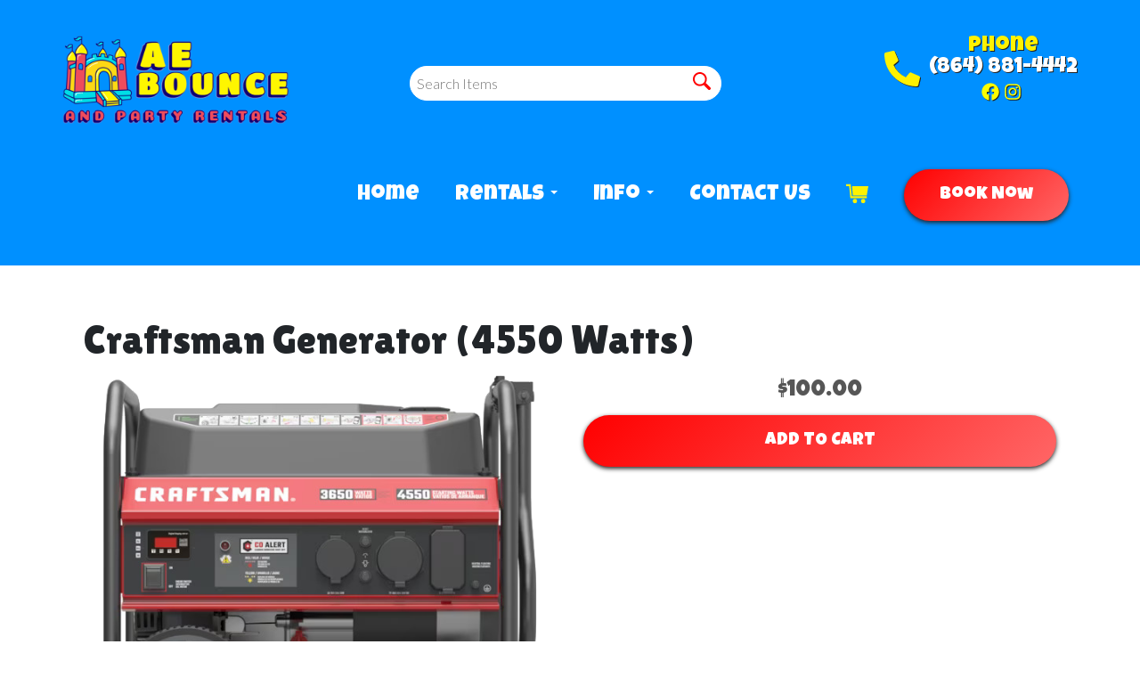

--- FILE ---
content_type: text/html; charset=UTF-8
request_url: https://www.aebounce.com/items/craftsman-generator-(4550-watts)/
body_size: 24988
content:
<!DOCTYPE html>
        <html lang='en'>
        <head>


<!-- Google tag (gtag.js) -->
<script async src="https://www.googletagmanager.com/gtag/js?id=AW-16450645776"></script>
<script>
  window.dataLayer = window.dataLayer || [];
  function gtag(){dataLayer.push(arguments);}
  gtag('js', new Date());

  gtag('config', 'AW-16450645776');
</script>

<meta property="og:image" content="https://files.sysers.com/cp/upload/aebounce/editor/full/aebounceLogo.png"/>
<meta property="og:description" content="Party Rentals for Seneca, SC"/>
<meta property="og:url"content="www.aebounce.com"/>
<meta property="og:title" content="AE Bounce & Party Rentals"/>
<meta property="og:image:alt" content="AE Bounce & Party Rentals"/>
<meta property="og:type" content="website"/><style type="text/css">

.hc085b1b3ebc2c0ced9aa17a8bed71e2a {
    padding: 20px;
    background: #000 !important;
    color: #fff !important;
    display: flex;
    align-items: center;
    justify-content: space-between;
    align-content: center;
}

.hc085b1b3ebc2c0ced9aa17a8bed71e2a p {
    margin: 0;
}

.hc085b1b3ebc2c0ced9aa17a8bed71e2a br {
  display: none;
}

.hc085b1b3ebc2c0ced9aa17a8bed71e2a span {
    color: #fff !important;
}

.hc085b1b3ebc2c0ced9aa17a8bed71e2a #h8fe2924fce0aa1cc12d1b5ea938e8600 {
  width: initial !important;
}

.hc085b1b3ebc2c0ced9aa17a8bed71e2a span a span {
    color: #fff !important;
}

.hc085b1b3ebc2c0ced9aa17a8bed71e2a span a:hover {
    color: #fff;
    text-decoration: underline;
}
</style>
<title>Craftsman 4550 Watt Generator | AE Bounce & Party Rentals</title>
<meta name="keywords" content="Craftsman 4550 Watt Generator, bounce house, inflatable, slide, party, birthday, rental, water slide, SC, concessions, event, company picnic" />
<meta name="description" content="Wanting to rent a Craftsman 4550 Watt Generator? Click below for the best bounce house rentals available in Seneca, SC. Let our Craftsman 4550 Watt Generator rental keep your next party powered." />
<script type="importmap">
{
    "imports": {
        "dayjs": "https://unpkg.com/dayjs@1.11.13/esm/index.js",
        "dayjs/plugin/localizedFormat": "https://unpkg.com/dayjs@1.11.13/esm/plugin/localizedFormat/index.js",
        "dayjs/plugin/relativeTime": "https://unpkg.com/dayjs@1.11.13/esm/plugin/relativeTime/index.js",
        "html": "/cp/resources/js/html.module.js",
        "preact": "/cp/resources/js/preact@10.5.13.module.js",
        "preact/compat": "/cp/resources/js/preact@10.5.13.compat.module.min.js",
        "preact/custom": "/__core__/preact/custom/index.js",
        "preact/devtools": "/cp/resources/js/preact@10.5.13.devtools.module.js",
        "preact/hooks": "/cp/resources/js/preact@10.5.13.hooks.module.js",
        "preactlibs": "/cp/resources/js/preactlibs.js",
        "react-plugins": "/__core__/react_plugins/js/index.js",
        "rpc": "/__core__/rpc/index.js",
        "slot": "/cp/resources/views/test_slot/slot/Slot.js",
        "slot/utils": "/cp/resources/views/test_slot/slot/utils.js",
        "sweetalert2": "https://cdn.jsdelivr.net/npm/sweetalert2@11.18.0/dist/sweetalert2.esm.all.min.js"
    }
}
</script><script>document.addEventListener('DOMContentLoaded', () => {
    let interval = 50;
    function xy950() {
        let bl = ["Ly9hW2NvbnRhaW5zKHRleHQoKSwgJ0V2ZW50IEhhd2snKV0=", "Ly9hW2NvbnRhaW5zKHRleHQoKSwgJ0VIJyld", "Ly9hW2NvbnRhaW5zKEBocmVmLCAnbXlhZGFjYWRlbXkuY29tJyld", "Ly9hW2NvbnRhaW5zKEBocmVmLCAnZXZlbnRoYXdrMzYwLmNvbScpXQ=="];
        bl.forEach((b) => {
            let nodes = document.evaluate(atob(b), document, null, XPathResult.ORDERED_NODE_SNAPSHOT_TYPE, null)
            for(i=0; i < nodes.snapshotLength; i++) { 
                nodes.snapshotItem(i).remove();
            }
        });
        interval *= 1.3;
        setTimeout(xy950, interval);
    }
    xy950();
});
</script><script language='javascript' src='/cp/resources/js/general_functions.js?49'></script>
                    <script language='javascript' src='/cp/resources/js/textarea_tab.js'></script>

                    <script language='javascript' src='/cp/resources/js/ajax_lib.js?md5=bc90e0da047f6f62f879480f7cc51c35'></script>

                    <link rel='stylesheet' type='text/css' href='/cp/resources/css/general.css?md5=13564c9b4539250f607c64dedd455401' />

                    <script src='/cp/resources/js/checklist_color.js?md5=1292898a201d1c03b703d168b243ebad'></script>

                    <script type='text/javascript' src='/cp/resources/tigra/tcal.js'></script>

                    <link rel='stylesheet' type='text/css' href='/cp/resources/tigra/tcal.css' />

                    <script type='text/javascript' src='/cp/resources/js/basic_template.js'></script>

                <script>window.appConfig = {"routingURL":"https:\/\/routing.sysers.com","routingHost":"routing.sysers.com","filesURL":"https:\/\/files.sysers.com","filesHost":"files.sysers.com","appPrimeDomain":"ourers.com","appDomains":["ourers.com","erszone.com","web.sysers.com"],"folderName":"aebounce","isMgmtUser":false,"featureFlags":{"Truck Driver Name":false},"sessvarDomain":"front"};</script><script type='text/javascript'>CM_use_touch = false;</script>

            <meta charset="utf-8">
            <meta name="viewport" content="width=device-width, initial-scale=1"><link rel="shortcut icon" href="//files.sysers.com/cp/upload/aebounce/editor/full/img_favicon_aebounce.png" sizes="any" />
<link rel="apple-touch-icon" href="//files.sysers.com/cp/upload/aebounce/editor/full/img_favicon_aebounce.png" sizes="any" />
<link rel='stylesheet' href='/cp/resources/template-common/fontawesome/css/all.css?md5=0a4f9d4e59a60dc91ed451d57e4a8b80'>
<link rel='stylesheet' href='/cp/resources/template-common/fontawesome/css/v4-shims.css?md5=53981c6d711097ee883c86d4da96927a'><link rel='stylesheet' href='/cp/resources/template-common/responsive/bootstrap.min.css?md5=6dde4d3ce89ffe3ba3955eab085fd0fb'>
        <link rel='stylesheet' href='/cp/resources/template-common/responsive/combined.css?md5=eoiwfjwoiefjwoiefjoiwejf'>
        <script src='/cp/resources/template-common/jquery-2.2.0.min.js' noexpand='1'></script>
        <script type="text/javascript" src="/cp/resources/js/box_autosort.js?2"></script><style>
            :root {
                --color-theme-1: #0090ff;
                --color-theme-2: #0090ff;
                --color-theme-3: #fcff00;
                --color-theme-4: #1bd069;
                --color-theme-5: #003fec;
                --color-theme-6: #fec200;}
        </style><link rel="stylesheet" href="/cp/resources/css/swiper-bundle.min.css" />
<script src="/cp/resources/js/swiper-bundle.min.js"></script>
<script type="text/javascript">
$(document).ready(function() {
    // Fix button styling in store
    $('a[href*="order-by-date/?show_instructions=1"]').attr('rel', 'nofollow');
    
    $('.button_add').addClass('button_book').removeClass('button_add');
});
</script>
<link href="https://fonts.googleapis.com/css2?family=Lato:wght@300;400;700&family=Lilita+One&family=Luckiest+Guy&display=swap" rel="stylesheet">
<style rel="stylesheet" type="text/css">
.header-nav-item > .dropdown-menu {
    background-color: white;
    background-color: white;
}
.dropdown-menu > li > a:focus, .dropdown-menu > li > a:hover {
    background-color: white !important;
    filter: brightness(95%);
}

/* Fixes styling of category boxes on Category Page and Home page */
.ers_category .panel-default, 
.ers_page_home .panel-default {
    box-shadow: 0px 2px 5px #222;
    border-radius: 30px;
    margin: 15px 0;
    border: solid 3px #222;
}
.ers_category .panel-title,
.ers_page_home .panel-title {
    font-size: 1.25rem;
}
.ers_category .store > .container .row div.col-md-4, 
.ers_category .store section div[id*='container_'], 
.ers_page_home .store > .container .row div.col-md-4, 
.ers_page_home .store section div[id*='container_'] {
    box-shadow: none;
}
/* Custom Styling */

#newdiv_insert_n316 > div.ers-hero-3 > div.ers-hero-content > div {
    margin-bottom: 20px;
}
.ers-testimonials-2 {
    background-image:linear-gradient(transparent,rgb(100,100,100,0.3));
}
.header-style:not(.header-nav-container),
.header-style-2 {
    filter:drop-shadow(1px 1px #222);
}

/* Fixes font-size on sentence below the FAQs on FAQ Page */
.ers_page_frequently_asked_questions h5.text-center {
    font-size: 20px;
}
/* Fix styling on contact form */
.form-control {
    margin-bottom: 10px !important;
    height: 45px;
    font-size: 16px;
}
body.ers_page_contact_us .btn-primary {
    font-family: 'Luckiest Guy', cursive;
    font-size: 20px;
    color: #fff;
    border: none;
    border-radius: 100px;
    padding: 15px 40px;
    box-shadow: 0px 2px 5px #222;
    background-image: linear-gradient(135deg, transparent, rgba(255, 255, 255, 0.4), transparent);
    background-size: 200% 200%;
    background-color: #ff0000;
}
body.ers_page_contact_us .btn-primary:hover {
    color: #fff;
    text-decoration: none;
    background-color: #ff0000;
    -webkit-animation: Animation .75s ease 1;
    -moz-animation: Animation .75s ease 1;
    animation: Animation .75s ease 1;
}

/* Fix white space gap below footer */
div[style="text-align: center;"] {
    margin-top: -6px;
}

/* Fix button centering on order by date page */
.ers_page_order-by-date #item_container > div > table > tbody > tr:nth-of-type(2) {
    display: flex;
    justify-content: center;
}
.ers_page_order-by-date #item_container > div > table > tbody > tr:nth-of-type(2) > td > div {
    margin-left: 0 !important;
}

/* Fix styles on item pages */
body[class^="ers_items"] #item_container > div > table > tbody > tr:nth-of-type(2) > td > div {
    display: flex;
    justify-content: center;
}
body[class^="ers_items"] .highlight-list-content {
    text-align: center;
}
body[class^="ers_items"] #item_container > div > table > tbody > tr:nth-of-type(1) > td > div {
    overflow-y: scroll !important;
    padding: 10px;
}

/* Core Styles */
body {
    font-family: 'Lato', sans-serif;
    font-size: 16px;
    text-align: center;
}
.header-style {
    font-family: 'Luckiest Guy', cursive;
    color: #fff;
}
.header-style-2 {
    font-family: 'Lilita One', cursive;
}
.button-style {
    font-family: 'Luckiest Guy', cursive;
    font-size: 20px;
    color: #fff;
    border: none;
    border-radius: 100px;
    padding: 15px 40px;
    box-shadow: 0px 2px 5px #222;
    background-image: linear-gradient(135deg, transparent, rgba(255, 255, 255, 0.4), transparent);
    background-size: 200% 200%;
}
.button-style:hover {
    color: #fff;
    text-decoration: none;
    -webkit-animation: Animation .75s ease 1;
    -moz-animation: Animation .75s ease 1;
    animation: Animation .75s ease 1;
}
.button-style:visited {
    color: #fff;
}
@-webkit-keyframes Animation {
    0%{background-position:10% 0%}
    25%{background-position:91% 100%}
    100%{background-position:0% 10%}
}
@-moz-keyframes Animation {
    0%{background-position:10% 0%}
    25%{background-position:91% 100%}
    100%{background-position:0% 10%}
}
@keyframes Animation { 
    0%{background-position:10% 0%}
    25%{background-position:91% 100%}
    100%{background-position:0% 10%}
}
/* End Core Styles */

#store_form input[type="button"] {
    height: unset !important;
    background-color: #ff0000;
}
#store_form button:hover,
#store_form input[type="button"]:hover,
#store_form input[type="submit"]:hover {
    color: #fff;
    text-decoration: none;
    -webkit-animation: Animation .75s ease 1;
    -moz-animation: Animation .75s ease 1;
    animation: Animation .75s ease 1;
}
.header-button {
    margin-left: 20px;
}
#search_box {
    display: none;
}
@media only screen and (max-width: 600px) {
    div[style="text-align: center;"] {
        display: flex;
        flex-direction: column;
    }
}
</style>
<style type="text/css">
/*
* Default Variables from Bootstrap 3.3.6 /scss/_defaults.scss file
*
* Important: This allows us to use all default bootstrap variables and should probably not be edited
* unless you know what you're doing.
*/
/*
* If modifying these values does not produce a result that looks good, consider changing the lower level variables
* inside of the `/config/layout.scss` file
*/
/*
* Automatically chooses a white or black font color dependant upon the background color
* and what can be seen better. Not perfect, but works good.
    */
/*
* Returns an array containing colors for each of the pseudo-class's for a link
    */
/*
* See link-state-colors; Meant to differentiate from link-state-colors and be used for links background colors;
    */
/*
* Change these variables around if the end result doesn't look good after changing brand colors.
* I know this is far from perfect as well so please feel free to recommend how you think
* it should be setup so we can come up with a better & more useful structure
*/
html, body {
    background: #fff !important;
    font-size: 16px !important;
}

html, body {
    background-image: none !important;
}

video {
    width: 100%    !important;
    height: auto   !important;
}

h1, .h1,
h2, .h2,
h3, .h3,
h4, .h4,
h5, .h5,
h6, .h6 {
    margin: 0 0 15px 0;
    color: #212529;
    display: block;
}

h1, .h1 {
    color: #212529;
    font-size: 3rem;
    margin: 0 0 15px 0;
}

h2, .h2 {
    color: #212529;
    font-size: 2.8rem;
    margin: 0 0 15px 0;
}

h3, .h3 {
    color: #212529;
    font-size: 2.4rem;
    margin: 0 0 15px 0;
}

h4, .h4 {
    color: #212529;
    font-size: 2rem;
    margin: 0 0 15px 0;
}

h5, .h5 {
    color: #212529;
    font-size: 1.8rem;
    margin: 0 0 15px 0;
}

h6, .h6 {
    color: #212529;
    font-size: 1.5rem;
    margin: 0 0 15px 0;
}

ol, ul {
    list-style-position: inside;
}

video {
    width: 100%    !important;
    height: auto   !important;
}

p {
    line-height: 1.5rem;
    font-size: 1.1rem;
}

p:last-child {
    margin-bottom: 0;
}

/*  ERS Resets */
.col-sm-12[style*="padding-right"][style*="0px"] {
    padding: 5px 15px !important;
}

div[style*="max-height"][style*="overflow:auto"] {
    overflow: visible !important;
}

.green_asterisk {
    color: #ff0000 !important;
}

*[autocolor="main"] {
    background-color: #ff0000 !important;
    opacity: 1 !important;
}

#item_container.ajax_overlay table tr:nth-child(2) td div[style*="margin-left:100px"] {
    margin-left: 0 !important;
}

/* End ERS Resets */
/*
* Default Variables from Bootstrap 3.3.6 /scss/_defaults.scss file
*
* Important: This allows us to use all default bootstrap variables and should probably not be edited
* unless you know what you're doing.
*/
/*
* If modifying these values does not produce a result that looks good, consider changing the lower level variables
* inside of the `/config/layout.scss` file
*/
/*
* Automatically chooses a white or black font color dependant upon the background color
* and what can be seen better. Not perfect, but works good.
    */
/*
* Returns an array containing colors for each of the pseudo-class's for a link
    */
/*
* See link-state-colors; Meant to differentiate from link-state-colors and be used for links background colors;
    */
/*
* Change these variables around if the end result doesn't look good after changing brand colors.
* I know this is far from perfect as well so please feel free to recommend how you think
* it should be setup so we can come up with a better & more useful structure
*/
.section-py {
    padding-top: 60px;
    padding-bottom: 60px;
}

.section-px {
    padding-left: 15px;
    padding-right: 15px;
}

.section-primary {
    background: #fff;
    color: #212529;
}

.section-primary a:hover {
    color: #fff;
}

.section-primary a:active {
    color: #222;
}

.section-primary a:link {
    color: #000;
}

.section-primary a:visited {
    color: #444;
}

.video-responsive {
    position: relative;
    padding-bottom: 56.25%;
    /* 16:9 */
    padding-top: 25px;
    height: 0;
}

.video-responsive iframe {
    position: absolute;
    top: 0;
    left: 0;
    width: 100%;
    height: 100%;
}

.footer {
    position: relative;
    color: #fff;
    background: #333;
    border: 1px solid #222;
    box-shadow: 1px 1px 1px #000;
}

/*
* Default Variables from Bootstrap 3.3.6 /scss/_defaults.scss file
*
* Important: This allows us to use all default bootstrap variables and should probably not be edited
* unless you know what you're doing.
*/
/*
* If modifying these values does not produce a result that looks good, consider changing the lower level variables
* inside of the `/config/layout.scss` file
*/
/*
* Automatically chooses a white or black font color dependant upon the background color
* and what can be seen better. Not perfect, but works good.
    */
/*
* Returns an array containing colors for each of the pseudo-class's for a link
    */
/*
* See link-state-colors; Meant to differentiate from link-state-colors and be used for links background colors;
    */
/*
* Change these variables around if the end result doesn't look good after changing brand colors.
* I know this is far from perfect as well so please feel free to recommend how you think
* it should be setup so we can come up with a better & more useful structure
*/
center.ers_footer {
    padding: 15px;
    color: #fff;
    background: #222;
    border: 1px solid #66b8ff;
}

center.ers_footer br, .ers_footer > p {
    display: none !important;
}

.prm-copyright, .ers_footer > div[style*="center"] {
    display: inline;
    text-align: initial !important;
}

.prm-copyright span,
.ers_footer span {
    color: #fff !important;
}

.copyright a,
.ers_footer span font {
    color: #000 !important;
}

/*
* Default Variables from Bootstrap 3.3.6 /scss/_defaults.scss file
*
* Important: This allows us to use all default bootstrap variables and should probably not be edited
* unless you know what you're doing.
*/
/*
* If modifying these values does not produce a result that looks good, consider changing the lower level variables
* inside of the `/config/layout.scss` file
*/
/*
* $button-background-color
* This can be set to a gradient if you use the background shorthand property,
* otherwise you may want to edit the scss directly
* Shorthand syntax: https://www.w3schools.com/cssref/css3_pr_background.asp
    */
/*.button,
.button_book,
.button_add,
.button_back,
.header_change_button,
.button_finalizeOrder,
.btn#ers_continue_shopping,
.btn#ers_translate_clear_order,
.btn#ers_translate_checkout,
#cart_container .btn-default {
    background: #0BB02B !important;
    border-radius: 5px !important !important;
    border: none !important;
    padding: 7px 14px !important;
    font-size: 0.8rem !important;
    color: #fff !important;
    font-weight: 600 !important;
    font-family: "Open Sans", verdana, arial, sans-serif !important;
    text-transform: capitalize !important;
    text-shadow: 1px 1px 1px rgba(0, 0, 0, 0.4) !important;
    box-shadow: none !important;
    margin: 2px !important;
    outline: none !important;
}*/

.button,
.button_book,
.button_add,
.button_back,
.header_change_button,
.button_finalizeOrder,
.btn#ers_continue_shopping,
.btn#ers_translate_clear_order,
.btn#ers_translate_checkout,
#cart_container .btn-default {
    font-family: 'Luckiest Guy', cursive;
    font-size: 20px;
    color: #fff;
    border: none;
    border-radius: 100px;
    padding: 15px 40px;
    box-shadow: 0px 2px 5px #222;
    background-image: linear-gradient(135deg, transparent, rgba(255, 255, 255, 0.4), transparent) !important;
    background-size: 200% 200% !important;
    background-color: #ff0000;
}


.btn#ers_translate_checkout {
    background-color: #ff0000;
}

.store .item_price {
    font-family: 'Luckiest Guy', cursive !important;
    font-size: 25px !important;
}

.store .button_book {
    font-family: 'Luckiest Guy', cursive;
    font-size: 20px;
    color: #fff;
    border: none;
    border-radius: 100px;
    padding: 15px 10px 10px 10px;
    box-shadow: 0px 2px 5px #222;
    background-image: linear-gradient(135deg, transparent, rgba(255, 255, 255, 0.4), transparent) !important;
    background-size: 200% 200% !important;
    background-color: #ff0000;
}

.btn#ers_continue_shopping, .btn#ers_translate_clear_order {
    font-family: 'Luckiest Guy', cursive;
    font-size: 20px;
    color: #fff;
    border: none;
    border-radius: 100px;
    box-shadow: 0px 2px 5px #222;
    background-image: linear-gradient(135deg, transparent, rgba(255, 255, 255, 0.4), transparent) !important;
    background-size: 200% 200% !important;
    background-color: #ff0000;
}

.store .button_back {
    font-family: 'Luckiest Guy', cursive;
    font-size: 15px;
    color: #fff;
    border: none;
    border-radius: 100px;
    box-shadow: 0px 2px 5px #222;
    background-image: linear-gradient(135deg, transparent, rgba(255, 255, 255, 0.4), transparent) !important;
    background-size: 200% 200% !important;
    background-color: #ff0000;
}

.store .button_back:hover, .store .button_book:hover, .btn#ers_continue_shopping:hover, .btn#ers_translate_clear_order:hover, .btn#ers_translate_checkout:hover, .btn#ers_continue_shopping:hover {
    color: #fff;
    text-decoration: none;
    -webkit-animation: Animation .75s ease 1;
    -moz-animation: Animation .75s ease 1;
    animation: Animation .75s ease 1;
}

.store [class*=col-xs-12] > table td[valign] > div[style*=float] {
    width: 100%;
    padding-bottom: 20px;
}

.button_back {
    padding: 7px 14px !important;
}

/* Add to calendar button */
.button_book {
    width: 230px;
    max-width: 100%;
}

.book-now .button_book {
    width: 100%;
    max-width: 100%;
}

.ers_button_silver {
    background: #e3e3e3 !important;
    border: 1px solid #AFAFAF !important;
    border-radius: 5px !important;
    color: #495057;
}

.ers_button_default,
.ers_button_grey,
.ers_button_silver {
    padding: 7px 14px;
    vertical-align: middle;
}

/*
* Default Variables from Bootstrap 3.3.6 /scss/_defaults.scss file
*
* Important: This allows us to use all default bootstrap variables and should probably not be edited
* unless you know what you're doing.
*/
/*
* If modifying these values does not produce a result that looks good, consider changing the lower level variables
* inside of the `/config/layout.scss` file
*/
.calendar_div_dayofweek, .calendar_cell_dayofweek {
    background-color: #08f !important;
    color: #fff !important;
    text-align: center !important;
}

.calendar_div {
    color: #08f !important;
}

#calendar_container .button-nexto-text {
    color: #495057 !important;
}

.calendar_nextprev {
    color: #08f !important;
}

#multidaybtn div[onclick*=multidaybtn] {
    background-color: #08f !important;
    color: #fff !important;
    width: 100% !important;
    margin-bottom: 0 0 10px 0 !important;
    border-radius: 5px !important !important;
}

#multidaybtn div[onclick*=overnight] {
    background-color: #005299 !important;
    color: #fff !important;
    width: 100% !important;
    margin-bottom: 0 !important;
    border-radius: 5px !important !important;
}

/*
* Default Variables from Bootstrap 3.3.6 /scss/_defaults.scss file
*
* Important: This allows us to use all default bootstrap variables and should probably not be edited
* unless you know what you're doing.
*/
/*
* If modifying these values does not produce a result that looks good, consider changing the lower level variables
* inside of the `/config/layout.scss` file
*/

.suggested-addon-text {
    font-size: 1.2rem !important;
    line-height: 1.1em !important;
}

/* Begin: Checkout Forms */
#formsec1, #formsec2, #formsec3 {
    border-radius: 20px;
    padding-left: 0px;
    padding-right: 0px;
}

#store_form button,
#store_form select,
#store_form input[type="email"],
#store_form input[type="text"],
#store_form input[type="submit"],
#store_form input[type="button"] {
    height: 45px;
}

#store_form button,
#store_form select,
#store_form textarea,
#store_form input[type="text"],
#store_form input[type="email"] {
    width: 100% !important;
    max-width: 100% !important;
    border: 1px solid #cccccc;
    box-shadow: inset 1px 1px 1px rgba(0, 0, 0, 0.5);
    padding: 2px 15px;
    border-radius: 5px;
}

#store_form button,
#store_form input[type="button"],
#store_form input[type="submit"] {
    font-family: 'Luckiest Guy', cursive;
    font-size: 20px;
    color: #fff;
    border: none;
    border-radius: 100px;
    padding: 15px 10px 10px 10px;
    box-shadow: 0px 2px 5px #222;
    background-image: linear-gradient(135deg, transparent, rgba(255, 255, 255, 0.4), transparent) !important;
    background-size: 200% 200% !important;
    background-color: #ff0000;
}

#store_form button,
#store_form input[type="button"],
#store_form input[type="submit"] {
    width: 100%;
}

#store_form textarea {
    padding: 10px 15px !important;
}

#store_form table[style*="left"][style*="8px"] {
    left: 0 !important;
}

#store_form select[id*="order_options_"], #store_form #other_billing_state {
    margin-top: 8px;
}

/* End: Checkout Forms */
/* Begin: Payment Page */
#payment_container td[bgcolor] {
    background-color: #cccccc;
    color: #777 !important;
}

/* End: Payment Page */
@media (min-width: 400px) {
    .cart_table_container .cart_item_name {
    font-weight: 600;
    }
    .cart_table_container .cart_item_name, .cart_table_container .cart_item_details, .cart_table_container table[width*='100'] td:nth-child(2) font {
    font-size: 1.2rem !important;
    line-height: 1.1em !important;
    }
}

/*
* Default Variables from Bootstrap 3.3.6 /scss/_defaults.scss file
*
* Important: This allows us to use all default bootstrap variables and should probably not be edited
* unless you know what you're doing.
*/
/*
* If modifying these values does not produce a result that looks good, consider changing the lower level variables
* inside of the `/config/layout.scss` file
*/
/* Logo Styling */
.logo {
    display: block;
    margin: 0 auto;
}

.logo img {
    width: 100%;
    max-width: 180px;
    max-height: 80px;
    margin: -5px 0 0 0;
}

/* End Logo Styling */
/*
* Default Variables from Bootstrap 3.3.6 /scss/_defaults.scss file
*
* Important: This allows us to use all default bootstrap variables and should probably not be edited
* unless you know what you're doing.
*/
/*
* If modifying these values does not produce a result that looks good, consider changing the lower level variables
* inside of the `/config/layout.scss` file
*/
#search_box {
    margin: 20px 0 !important;
    border-radius: 5px;
    border: none;
    padding-bottom: 0 !important;
}

#item_search_box {
    background: #08f;
    color: #fff !important;
    border-radius: 0 !important;
    font-weight: 600;
    box-shadow: -2px 0 1px rgba(0, 0, 0, 0.2);
    text-transform: uppercase;
    width: 100%;
    text-align: center;
    cursor: pointer;
}

input#search_items {
    width: 100%;
    padding-left: 20px;
}

#search_box {
    overflow: hidden;
}

#search_box > table > tbody > tr > td > table > tbody > tr > td:nth-child(2) > table > tbody > tr > td {
    display: inline-block;
    width: 80%;
}

#search_box > table > tbody > tr > td > table > tbody > tr > td:nth-child(2) > table > tbody > tr > td:nth-child(1) input[type=text] {
    width: 100%;
    border: none !important;
}

#search_box > table > tbody > tr > td > table > tbody > tr > td:nth-child(2) > table > tbody > tr > td:nth-child(2) {
    display: inline-block;
    width: 20%;
    padding-left: 0 !important;
}

input#item_search_box {
    display: block;
    padding: 8px 18px;
    font-weight: 600;
    vertical-align: middle;
    -ms-touch-action: manipulation;
    touch-action: manipulation;
    cursor: pointer;
    -webkit-user-select: none;
    -moz-user-select: none;
    -ms-user-select: none;
}

#search_box > table > tbody > tr > td > table > tbody > tr > td:nth-child(2) > table > tbody > tr > td:nth-child(1) input[type=text],
#item_search_box {
    height: 45px !important;
    font-size: 1em !important;
    line-height: 1.1em !important;
}

#item_search_box {
    border: none !important;
}

#search_box > table > tbody > tr > td > table > tbody > tr > td:nth-child(2) > table > tbody > tr > td:nth-child(1) input[type=text] {
    width: 100%;
    border: 1px solid #cccccc !important;
}

#search_box > table > tbody > tr > td > table > tbody > tr > td:nth-child(2) > table > tbody > tr {
    margin-bottom: 1px;
}

#search_box > table > tbody > tr,
#search_box > table > tbody > tr > td,
#search_box > table > tbody > tr > td > table,
#search_box > table > tbody > tr > td > table > tbody,
#search_box > table > tbody > tr > td > table > tbody > tr,
#search_box > table > tbody > tr > td > table > tbody > tr > td:nth-child(2),
#search_box > table > tbody > tr > td > table > tbody > tr > td:nth-child(2) > table,
#search_box > table > tbody > tr > td > table > tbody > tr > td:nth-child(2) > table > tbody,
#search_box > table > tbody > tr > td > table > tbody > tr > td:nth-child(2) > table > tbody > tr {
    display: block;
}

.ers_store_table > tbody > tr > td[align=center]:not(:nth-child(2)),
.ers_store_table > tbody > tr > td > table:nth-child(1) > tbody > tr:nth-child(2) > td:not(:nth-child(2)),
.ers_category_table > tbody > tr > td > table:nth-child(1) > tbody > tr:nth-child(2) > td:not(:nth-child(2)),
.ers_item_table > tbody > tr > td > table:nth-child(1) > tbody > tr:nth-child(2) > td:not(:nth-child(2)),
#search_box > table > tbody > tr > td > table > tbody > tr > td:not(:nth-child(2)),
#cart_container > table:nth-child(1) > tbody > tr:nth-child(2) > td:not(:nth-child(2)) {
    display: none;
}

#order_header_container > span {
    display: inline-block;
    color: #fff;
    background-color: #ff0000;
    padding: 8px;
    margin-top: 10px;
    width: 100%;
}

div#order_header_container {
    background: none !important;
    padding: 0;
    margin: 5px 5px 0 5px;
}

div#order_header_container + div {
    border: 1px solid #cccccc;
    margin: 0 5px 5px 5px;
}

#order_header_container input#item_search_box {
    width: 100%;
}

#order_header_container .header_search_box {
    display: none;
    width: 100%;
    position: static;
    margin: 0 !important;
}

#order_header_container > span {
    display: inline-block;
    width: 100%;
}

@media (max-width: 767px) {
    #search_box {
    margin: 20px 15px !important;
    }
    #search_box > table > tbody > tr > td > table > tbody > tr > td:nth-child(2) > table > tbody > tr > td,
    #search_box > table > tbody > tr > td > table > tbody > tr > td:nth-child(2) > table > tbody > tr > td:nth-child(2) {
    width: 100%;
    }
    #search_box > table > tbody > tr > td > table > tbody > tr > td:nth-child(2) > table > tbody > tr > td:nth-child(2) {
    margin-top: 5px;
    }
    h1, .h1 {
        font-size: 2.5rem !important;
    }
    h2, .h2 {
        font-size: 2.2rem !important;
    }
}

/*
* Default Variables from Bootstrap 3.3.6 /scss/_defaults.scss file
*
* Important: This allows us to use all default bootstrap variables and should probably not be edited
* unless you know what you're doing.
*/
/*
* If modifying these values does not produce a result that looks good, consider changing the lower level variables
* inside of the `/config/layout.scss` file
*/
/* Social Media Styling */
.social-media {
    margin: 10px auto;
    text-align: center;
}

.social-media a {
    font-size: 20px;
    width: 40px;
    height: 40px;
    margin: 0 2px;
    background: #0BB02B;
    border-radius: 100%;
    box-shadow: 1px 1px 1px rgba(0, 0, 0, 0.5);
    color: #fff !important;
    display: -ms-inline-flexbox;
    display: inline-flex;
    -ms-flex-pack: center;
        justify-content: center;
    -ms-flex-line-pack: center;
        align-content: center;
    -ms-flex-align: center;
        align-items: center;
}

/* End Social Media Styling */
/*
* Default Variables from Bootstrap 3.3.6 /scss/_defaults.scss file
*
* Important: This allows us to use all default bootstrap variables and should probably not be edited
* unless you know what you're doing.
*/
/*
* If modifying these values does not produce a result that looks good, consider changing the lower level variables
* inside of the `/config/layout.scss` file
*/
.store {
    background: none !important;
}

.store > .container .row div.col-md-4,
.store section div[id*='container_'] {
    margin: 5px;
    float: left;
    width: calc(33.333% - 10px);
    box-shadow: 0 0 10px 0 rgba(84, 84, 84, 0.35);
}

@media (min-width: 768px) and (max-width: 991px) {
    .store > .container .row div.col-md-4,
    .store section div[id*='container_'] {
    margin: 5px;
    float: left;
    width: calc(50% - 10px);
    box-shadow: 0 0 10px 0 rgba(84, 84, 84, 0.35);
    }
}

@media (max-width: 767px) {
    .store > .container .row div.col-md-4,
    .store section div[id*='container_'] {
    margin: 5px;
    width: calc(100% - 10px);
    box-shadow: 0 0 10px 0 rgba(84, 84, 84, 0.35);
    }
}

.panel-default {
    box-shadow: none;
    border: none !important;
}

.panel-default > .panel-heading {
    background-color: transparent !important;
    border: none;
}

.panel-group .panel {
    margin-bottom: 0;
}

.panel-title {
    font-family: 'Luckiest Guy', cursive;
    color: #222 !important;
    font-size: 1.2rem;
    font-weight: 600;
}

.panel-title a {
    font-size: 18px;
    color: #7b7b7b;
}

.panel-heading i {
    margin-top: -25px;
    color: #e2dfdf;
}

.panel-body {
    padding-bottom: 2.66rem;
}

.store .category_text {
    display: block;
    text-align: center;
    font-size: 2.4rem;
    font-weight: 700;
    line-height: 1.1em;
    clear: both;
    font-family: 'Lilita One', cursive !important;
}

.store .category_title {
    font-size: 1.5rem;
    font-weight: 700;
    line-height: 1.1em;
    clear: both;
    font-family: 'Lilita One' !important;
    color: #000;
}
.ers-header-4 .hamburger > .bar {
    background-color: #fff !important;
}
</style>


</head><body class='ers_items_craftsman-generator-_4550-watts'>
 


<script language='javascript' src='/cp/resources/js/floating_window_3.js?abc56'></script>

<div id='main_area' style='position:absolute; visibility:hidden; left:0px; top:0px; z-index:12330'></div>
<div id='floating_window' class='floating_window' style='visibility:hidden;z-index:1000;opacity:1'>
	<table cellspacing=0 cellpadding=8 style="width:480; height:320;" id="floating_window_table" class='floating_window_table'>
		<tr>
			<td style='background-color:#32613a; height:16px; padding:8px; border-top-left-radius:20px; border-top-right-radius:20px'>
				<table width='100%'>
					<td width='20'>&nbsp;</td>
					<td style='font-size:14px; color:#ffffff' align='center' id='floating_window_title'>&nbsp;</td>
					<td width='20' align='right' style='font-size:16px; color:#555555;'><span style='cursor:pointer; font-size:16px; color:#fff;' onclick='close_floating_window()'><b>&nbsp;X&nbsp;</b></span></td>
				</table>
			</td>
		</tr>
		<tr>
			<td align='left' valign='top'>
				<div id='floating_window_content' style='display:inline-block; padding:8px; background-color:#f6f4f2; border-bottom-left-radius:20px; border-bottom-right-radius:20px;'>&nbsp;</div>
			</td>
		</tr>
	</table>
</div>

<!-- 
<script language='javascript' src='/cp/resources/js/floating_window_3.js?abc56'></script>

<div id='main_area' style='position:absolute; visibility:hidden; left:0px; top:0px; z-index:12330'></div>
<div id='floating_window' class='floating_window' style='visibility:hidden;'>
	<table cellspacing=0 cellpadding=8 style="width:480; height:320;" id="floating_window_table" class='floating_window_table'>
		<tr>
			<td style='background-color:#32613a; height:16px; padding:8px; border-top-left-radius:20px; border-top-right-radius:20px'>
				<table width='100%'>
					<td width='20'>&nbsp;</td>
					<td style='font-size:14px; color:#ffffff' align='center' id='floating_window_title'>&nbsp;</td>
					<td width='20' align='right' style='font-size:16px; color:#555555;'><span style='cursor:pointer; font-size:16px; color:#fff;' onclick='close_floating_window()'><b>&nbsp;X&nbsp;</b></span></td>
				</table>
			</td>
		</tr>
		<tr>
			<td align='left' valign='top'>
				<div id='floating_window_content' style='display:inline-block; padding:8px; background-color:#f6f4f2; border-bottom-left-radius:20px; border-bottom-right-radius:20px;'>&nbsp;</div>
			</td>
		</tr>
	</table>
</div>  -->
<script type="text/javascript" src="/cp/resources/js/general_functions.js?1"></script>
    <script type="text/javascript" src="/cp/resources/js/ajax_lib.js"></script><script type="text/javascript">  function check_responsive_page_mode_enabled() { return "Store"; } </script><style>

			.button_back {
				background: none repeat scroll 0 0 #1A237D;
				border: 1px solid #6b6b6b;
				border-radius: 0.5em;
				float: left;
				font-size: 9pt;
				font-family: Verdana, Arial;
				padding: 0.2em 1.3em .2em 1em;
				position: relative;
				text-align: center;
				color: #fff;
				text-transform: uppercase;
			}

			.button_book,
			.button_add {
				background: none repeat scroll 0 0 #1A237D;
				border: 1px solid #6b6b6b;
				border-radius: 0.5em;
				float: left;
				font-size: 12pt;
				font-family: Verdana, Arial;
				padding: 0.2em 1.3em .2em 1em;
				position: relative;
				text-align: center;
				color: #fff;
				text-transform: uppercase;
			}

			.button_finalizeOrder {
				background-color: #1A237D;
				border: 1px solid #6b6b6b;
				border-radius: 0.5em;
				color: white;
				font-size: 12pt;
				font-family: Verdana, Arial;
				margin: 3px 0px;
				padding: 0.2em 1.3em .2em 1em;
				text-transform: uppercase;
			}

			.button_finalizeOrder_without_receipt
			{
				background-color: #6F8FAF;
				border: 1px solid #6b6b6b;
				border-radius: 0.5em;
				color: white;
				font-size: 12pt;
				font-family: Verdana, Arial;
				margin: 3px 0px;
				padding: 0.2em 1.3em .2em 1em;
				text-transform: uppercase;
			}
		
</style>
<style>

</style>
<div style='visibility:hidden; z-index:-200; position:absolute' id='imgloadcontainer'></div><span id='section_header_nav_container'>
<div id='elemtype-NavCustom' option_count=''></div>
<style>

/* Universal Header Styles */
#main_section_editor_container {
    margin-top: calc(70px + 100px);
}
.ers-header-4 {
    padding: 10px 0;
    background-color: grey;
    background-color: #0090ff;
    position: fixed;
    top: 0;
    z-index: 9000;
    width: 100%;
}
.ers-header-4 a {
    color: grey;
    color: #fff;
    display: block;
}
.ers-header-4 a:hover {
    color: grey;
    color: #fff;
    text-decoration: none;
}

/* Header Styles */
.ers-header-4 .header-logo, .ers-header-4 .header-logo > .header-logo-img {
    transition: 0.2s;
    height: 100px;
}
.header-logo-img:hover {
    transform:scale(1.1);
}
#section_header_nav_container > div.ers-header-4 > div:nth-child(2) > div > div > div > li > a,
.cart-container {
    transition: filter 0.4s;
}
#section_header_nav_container > div.ers-header-4 > div:nth-child(2) > div > div > div > li > a:hover,
.cart-container:hover{
    filter: drop-shadow(0px 0px 3px #ff0000);
}
.ers-header-4 .header-contact-info {
    display: flex;
    flex-direction: row;
    align-items: center;
    justify-content: flex-end;
    font-size: 24px;
    line-height: initial;
}
.ers-header-4 .header-contact-info > .phone-icon {
    margin: 0 10px 5px;
    height: 30px;
}
.ers-header-4 .phone-icon > svg {
    height: 30px;
    fill: #fff200;
}
.ers-header-4 .phone-label {
    color: grey;
    color: #fff200;
}
.ers-header-4 .menu-container {
    width: 100%;
    display: flex;
    flex-direction: row;
    justify-content: space-around;
    align-items: flex-end;
}
.ers-header-4 .social-icons-container-header {
    display: none;
    flex-direction: row;
    justify-content: center;
}
.ers-header-4 .social-icons-container-header > a {
    width: 20px;
    height: 20px;
    margin-top: 5px;
    margin-right: 5px !important;
}
.ers-header-4 .social-icons-container-header > a > svg {
    width: 100% !important;
    height: 100%;
}
.ers-header-4 .social-icons-container-header > a > svg,
.ers-header-4 .social-icons-container-header > a > svg > path,
.ers-header-4 .social-icons-container-header > a > svg > g > path {
    fill: #fcff00;
}

/* Search Bar Styles */
.ers-header-4 .search-container {
    flex-grow: 1;
}
.ers-header-4 .searchbar-form {
    border: solid 1px #fff;
    border-radius: 100px;
    padding: 5px;
    margin-top: 20px;
    background-color: #fff;
    color: #222;
    display: flex;
    flex-direction: row;
    justify-content: space-around;
}
.ers-header-4 .searchbar-form > #searchbar {
    border: none;
    flex-grow: 1;
}
.ers-header-4 .searchbar-form > #searchbar:focus-visible {
    outline: none;
}
.ers-header-4 .search-button {
    border: none;
    background: transparent;
}
.ers-header-4 .search-button > svg {
    height: 20px;
    fill: #ff0000;
}
.ers-header-4 .products-list {
    margin: 0;
    padding: 0;
    max-height: 80vh;
    overflow-y: scroll;
    width: 100vw;
    max-width: 600px;
    position: absolute;
    right: 0;
    z-index: 10;
    box-shadow: 0px 2px 5px #222;
}
.ers-header-4 .product {
    display: flex;
    flex-direction: column;
    justify-content: center;
    height: 75px;
    padding: 25px;
    list-style-type: none;
    background: #f5f5f5;
    border-bottom: solid 1px #0090ff;
}
.ers-header-4 .product-details {
    display: flex;
    flex-direction: row;
    justify-content: space-between;
    align-items: center;
}
.ers-header-4 .product-details > .product-image {
    max-height: 50px;
    max-width: 60px;
    width: 20%;
}
.ers-header-4 .product-image > img {
    max-height: 50px;
    max-width: 60px;
}
.ers-header-4 .product-details > .product-info {
    width: 70%;
    color: grey;
    color: #222222;
}
.ers-header-4 .product-details > .product-info > p {
    font-size: 12px;
}
.ers-header-4 .product-details > .product-price {
    width: 10%;
    color: grey;
    color: #222222;
}

/* Navigation Styles */
.ers-header-4 .header-nav-container {
    display: flex;
    flex-direction: column;
    align-items: center;
    justify-content: flex-start;
    position: fixed;
    background-color:#0090ff;
    background-image:linear-gradient(transparent, rgb(255, 0, 0, 0.3));
    box-shadow: 0 3px 5px #222;
    padding: 40px 0 10px;
    z-index: 20;
    left: -105%;
    top: 0;
    height: 100vh;
    width: 100vw;
    padding-top: 40px;
    transition: left 0.5s ease-in-out;
}
.ers-header-4 .header-nav-container.active {
    left: 0;
}
.ers-header-4 .header-nav-container > .header-button {
    background-color: grey;
    background-color: #ff0000;
    color: white;
    color: #ffffff;
}
.ers-header-4 .header-nav-item {
    font-size: 16px;
    list-style-type: none;
    padding: 10px 20px;
}
.ers-header-4 .header-nav-container > .header-nav-item {
    max-width: 250px;
    white-space: nowrap;
    overflow: hidden;
}
.ers-header-4 .cart-container {
    position: relative;
}
.ers-header-4 .cart-icon {
    padding-bottom: 5px;
    height: 40px;
    fill: #fff200;
}
.ers-header-4 .cart-count-indicator {
    color: #fff;
    position: absolute;
    top: 2px;
    right: 10px;
    background-color: #ff0000;
    width: 20px;
    height: 20px;
    font-size: 14px;
    border-radius: 10px;
}
.ers-header-4 .header-nav-item > .dropdown-menu {
    top: initial;
    right: 10%;
    left: 10%;
    background-color:#0090ff;
    background-image:linear-gradient(transparent, rgb(255, 0, 0, 0.3));
    z-index: 1000;
}
.ers-header-4 .dropdown-menu > li > a {
    color: grey;
    color: #fff;
    transition: color 0.2s;
}
.ers-header-4 .dropdown-menu > li > a:hover {
    background-color: inherit !important;
    color: #fff200;
}
.ers-header-4 .dropdown-menu > .header-nav-item {
    text-align: center;
}
.ers-header-4 .hamburger {
    font-size: 20px;
    margin: 5px 10px;
    z-index: 25;
}
.ers-header-4 .hamburger:hover {
    cursor: pointer;
}
.ers-header-4 .hamburger > .bar {
    display: block;
    width: 25px;
    height: 3px;
    margin: 5px auto;
    -webkit-transition: all 0.5s ease-in-out;
    transition: all 0.5s ease-in-out;
    background-color: grey;
    background-color: #0090ff;
}
.ers-header-4 .hamburger.active .bar:nth-child(2) {
    opacity: 0;
}
.ers-header-4 .hamburger.active .bar:nth-child(1) {
    transform: translateY(8px) rotate(45deg);
}
.ers-header-4 .hamburger.active .bar:nth-child(3) {
    transform: translateY(-8px) rotate(-45deg);
}

/* Desktop Styles */
@media only screen and (min-width: 600px) {
    .ers-header-4 .products-list {
        right: initial;
    }
}
@media only screen and (min-width: 992px) {
    #main_section_editor_container {
        margin-top: 0px;
    }
    .ers-header-4 {
        padding: 40px 0;
        position: unset;
        top: unset;
        z-index: unset;
    }
    .ers-header-4 .header-logo, .ers-header-4 .header-logo > .header-logo-img {
        display: flex;
        height: 100px;
    }
    .ers-header-4 .header-contact-info > .phone-icon {
        margin: 0 10px;
        height: 40px;
    }
    .ers-header-4 .phone-icon > svg {
        height: 40px;
    }
    .ers-header-4 .header-nav-container {
        flex-direction: row;
        justify-content: flex-end;
        position: initial;
        background-color:transparent;
        background-image: none;
        box-shadow: none;
        margin-top: 40px;
        padding: 10px;
        right: initial;
        top: initial;
        height: initial;
        width: initial;
    }
    .ers-header-4 .header-nav-item > .dropdown-menu {
        left: unset;
        right: unset;
    }
    .ers-header-4 .header-nav-item {
        font-size: 24px;
    }
    .ers-header-4 .menu-container {
        justify-content: space-between;
    }
    .ers-header-4 .searchbar-form {
        max-width: 350px;
    }
}

.dropdown-menu {
    z-index: 9999 !important;
}
</style>
<div class="ers-header-4">
    <div class="container">
        <div class="row">
            <div class="col-md-4 col-xs-12">
                <a class="header-logo" href='/'>
                    <img src='//files.sysers.com/cp/upload/aebounce/editor/ae-bounce-logo-rectangle-large-text-new.png' class='header-logo-img' border='0' style='max-height:300;' alt='AE Bounce & Party Rentals' title='AE Bounce & Party Rentals' />
                </a>
            </div>
            <div class="col-md-8 col-xs-12">
                <div class="menu-container">
                    <div class="hamburger hidden-md hidden-lg hidden-xl">
                        <span class="bar"></span>
                        <span class="bar"></span>
                        <span class="bar"></span>
                    </div>
                    <div class="search-container">
                        <form class="searchbar-form" autocomplete="off">
                            <input type="text" id="searchbar" name="searchbar" placeholder="Search Items">
                            <button type="submit" class="search-button">
                                <svg xmlns="http://www.w3.org/2000/svg" xmlns:xlink="http://www.w3.org/1999/xlink" version="1.1" id="Capa_1" x="0px" y="0px" viewBox="0 0 30.239 30.239" xml:space="preserve">
                                    <g>
                                        <path d="M20.194,3.46c-4.613-4.613-12.121-4.613-16.734,0c-4.612,4.614-4.612,12.121,0,16.735   c4.108,4.107,10.506,4.547,15.116,1.34c0.097,0.459,0.319,0.897,0.676,1.254l6.718,6.718c0.979,0.977,2.561,0.977,3.535,0   c0.978-0.978,0.978-2.56,0-3.535l-6.718-6.72c-0.355-0.354-0.794-0.577-1.253-0.674C24.743,13.967,24.303,7.57,20.194,3.46z    M18.073,18.074c-3.444,3.444-9.049,3.444-12.492,0c-3.442-3.444-3.442-9.048,0-12.492c3.443-3.443,9.048-3.443,12.492,0   C21.517,9.026,21.517,14.63,18.073,18.074z"/>
                                    </g>
                                </svg>
                            </button>
                        </form>
                        <ul class="products-list"></ul>
                    </div>
                    <div class="header-contact-info header-style">
                        <a href="tel://(864) 881-4442" class="phone-icon">
                            <svg xmlns="http://www.w3.org/2000/svg" viewBox="0 0 512 512">
                                <path d="M497.39 361.8l-112-48a24 24 0 0 0-28 6.9l-49.6 60.6A370.66 370.66 0 0 1 130.6 204.11l60.6-49.6a23.94 23.94 0 0 0 6.9-28l-48-112A24.16 24.16 0 0 0 122.6.61l-104 24A24 24 0 0 0 0 48c0 256.5 207.9 464 464 464a24 24 0 0 0 23.4-18.6l24-104a24.29 24.29 0 0 0-14.01-27.6z"/>
                            </svg>
                        </a>
                        <div class="hidden-xs hidden-sm">
                            <span class="phone-label">Phone</span>
                            <a href="tel://(864) 881-4442" class="header-phone-number">(864) 881-4442</a>
                            <div class="social-icons-container-header"><a title="AE Bounce & Party Rentals Facebook" alt="Facebook" href="https://www.facebook.com/AE.Bounce.and.Party.Rentals" target="_blank" style="margin-right: 0.5em;"><svg style="width: 24px;" xmlns="http://www.w3.org/2000/svg" viewBox="0 0 512 512"><!--! Font Awesome Pro 6.0.0-beta2 by @fontawesome - https://fontawesome.com License - https://fontawesome.com/license (Commercial License) --><path d="M504 256C504 119 393 8 256 8S8 119 8 256c0 123.78 90.69 226.38 209.25 245V327.69h-63V256h63v-54.64c0-62.15 37-96.48 93.67-96.48 27.14 0 55.52 4.84 55.52 4.84v61h-31.28c-30.8 0-40.41 19.12-40.41 38.73V256h68.78l-11 71.69h-57.78V501C413.31 482.38 504 379.78 504 256z" fill="" /></svg></a><a title="AE Bounce & Party Rentals Instagram" alt="Instagram" href="https://www.instagram.com/ae.bounce.and.party.rentals" target="_blank" style="margin-right: 0.5em;"><svg style="width: 24px;" xmlns="http://www.w3.org/2000/svg" viewBox="0 0 448 512"><!--! Font Awesome Pro 6.0.0-beta2 by @fontawesome - https://fontawesome.com License - https://fontawesome.com/license (Commercial License) --><path d="M224.1 141c-63.6 0-114.9 51.3-114.9 114.9s51.3 114.9 114.9 114.9S339 319.5 339 255.9 287.7 141 224.1 141zm0 189.6c-41.1 0-74.7-33.5-74.7-74.7s33.5-74.7 74.7-74.7 74.7 33.5 74.7 74.7-33.6 74.7-74.7 74.7zm146.4-194.3c0 14.9-12 26.8-26.8 26.8-14.9 0-26.8-12-26.8-26.8s12-26.8 26.8-26.8 26.8 12 26.8 26.8zm76.1 27.2c-1.7-35.9-9.9-67.7-36.2-93.9-26.2-26.2-58-34.4-93.9-36.2-37-2.1-147.9-2.1-184.9 0-35.8 1.7-67.6 9.9-93.9 36.1s-34.4 58-36.2 93.9c-2.1 37-2.1 147.9 0 184.9 1.7 35.9 9.9 67.7 36.2 93.9s58 34.4 93.9 36.2c37 2.1 147.9 2.1 184.9 0 35.9-1.7 67.7-9.9 93.9-36.2 26.2-26.2 34.4-58 36.2-93.9 2.1-37 2.1-147.8 0-184.8zM398.8 388c-7.8 19.6-22.9 34.7-42.6 42.6-29.5 11.7-99.5 9-132.1 9s-102.7 2.6-132.1-9c-19.6-7.8-34.7-22.9-42.6-42.6-11.7-29.5-9-99.5-9-132.1s-2.6-102.7 9-132.1c7.8-19.6 22.9-34.7 42.6-42.6 29.5-11.7 99.5-9 132.1-9s102.7-2.6 132.1 9c19.6 7.8 34.7 22.9 42.6 42.6 11.7 29.5 9 99.5 9 132.1s2.7 102.7-9 132.1z" fill="" /></svg></a></div>
                        </div>
                    </div>
                </div>
            </div>
        </div>
    </div>
    <div class="container">
        <div class="row">
            <div class="col-md-12">
                <div class="header-nav-container header-style">
                    
                        
                        <li class="header-nav-item"><a href="/">Home</a></li>
                        
                        <li class="header-nav-item">
                            <a noref="" class="dropdown-toggle" data-toggle="dropdown" role="button" aria-haspopup="true" aria-expanded="false">Rentals <span class="caret"></span></a>
                            <ul class="dropdown-menu">
                                
                                <li class="header-nav-item"><a href="https://www.aebounce.com/category/bounce-houses/">Bounce Houses</a></li>
                                
                                <li class="header-nav-item"><a href="https://www.aebounce.com/category/combo-bounce-houses/">Combo Bounce Houses</a></li>
                                
                                <li class="header-nav-item"><a href="https://www.aebounce.com/category/games/">Games</a></li>
                                
                                <li class="header-nav-item"><a href="https://www.aebounce.com/category/obstacle-courses/">Obstacle Courses</a></li>
                                
                                <li class="header-nav-item"><a href="https://www.aebounce.com/category/water-slides/">Water Slides</a></li>
                                
                                <li class="header-nav-item"><a href="https://www.aebounce.com/category/party-extras/">Party Extras</a></li>
                                
                                <li class="header-nav-item"><a href="https://www.aebounce.com/category/chairs/">Chairs</a></li>
                                
                                <li class="header-nav-item"><a href="https://www.aebounce.com/category/tables/">Tables</a></li>
                                
                                <li class="header-nav-item"><a href="https://www.aebounce.com/category/generators/">Generators</a></li>
                                
                            </ul>
                        </li>
                        
                        <li class="header-nav-item">
                            <a noref="" class="dropdown-toggle" data-toggle="dropdown" role="button" aria-haspopup="true" aria-expanded="false">Info <span class="caret"></span></a>
                            <ul class="dropdown-menu">
                                
                                <li class="header-nav-item"><a href="/about-us/">About Us</a></li>
                                
                                <li class="header-nav-item"><a href="/delivery_area/">Delivery Area</a></li>
                                
                                <li class="header-nav-item"><a href="/frequently_asked_questions/">FAQs</a></li>
                                
                                <li class="header-nav-item"><a href="/privacy_policy/">Privacy Policy</a></li>
                                
                                <li class="header-nav-item"><a href="/weather_policy/">Weather Policy</a></li>
                                
                            </ul>
                        </li>
                        
                        <li class="header-nav-item"><a href="/contact_us/">Contact Us</a></li>
                        
                    
                    <a href="/cart/" class="cart-container">
                        <svg class="header-nav-item cart-icon" xmlns="http://www.w3.org/2000/svg" xmlns:xlink="http://www.w3.org/1999/xlink" version="1.1" x="0px" y="0px" viewBox="0 0 100 100" enable-background="new 0 0 100 100" xml:space="preserve"><g><polygon points="26.672,15.636 30.229,57.839 92.887,57.839 100,15.636  "/><polygon points="20.39,7.263 12.841,7.263 0,7.263 0,15.636 13.683,15.636 19.124,69.772 21.604,69.772 26.672,69.772    92.887,69.772 92.887,61.396 25.831,61.396  "/><circle cx="39.593" cy="82.802" r="9.935"/><circle cx="76.673" cy="82.802" r="9.935"/></g></svg>
                    </a>
                    <a href="tel://(864) 881-4442" class="header-nav-item header-phone-number hidden-md hidden-lg hidden-xl">(864) 881-4442</a>
                    <a class="button-style header-button hidden-xs hidden-sm" href="/order-by-date/?show_instructions=1" rel="nofollow">Book Now</a>
                </div>
            </div>
        </div>
    </div>
</div>
<script type="text/javascript">
const shrinkLogoOnScroll = () => {
    if (document.body.scrollTop > 50 || document.documentElement.scrollTop > 50) {
        $('.header-logo').css('height', '0px');
        $('.header-logo-img').css('height', '0px');
        $('.searchbar-form').css('margin-top', '0px');
    } else {
        $('.header-logo').css('height', '100px');
        $('.header-logo-img').css('height', '100px');
        $('.searchbar-form').css('margin-top', '20px');
    }
}

if (window.matchMedia("only screen and (max-width: 992px)").matches) {
    window.addEventListener('scroll', () => {
        shrinkLogoOnScroll();
    });
}

$('.hamburger').click(() => {
    $('.hamburger').toggleClass('active');
    $('.header-nav-container').toggleClass('active');
});

let searchEndpoint = 'https://api.partyrental.marketing/v1/installs/aebounce/products';
let products = [];
let categories = [];
let query = '';

$.getJSON(searchEndpoint, (response) => {
    if (response.status !== 200) {
        throw new Error(`${response.status} Error: ${response.message}`);
    }

    products = response.data.products;
    categories = response.data.categories;
});

const displaySearchResults = () => {
    products.forEach(product => {
        if (product.name.toLowerCase().includes(query.toLowerCase()) && query !== '') {
            let categoryName = '';
            categories.forEach(category => {
                if (product.categoryIds.includes(category.id)) {
                    categoryName = category.name;
                }
            });
            $('.products-list').append(`
                <li data-value="${product.id}" class="product">
                    <a href="${product.url}">
                        <div class="product-details">
                            <div class="product-image"><img src="${product.picture}" alt="${product.name}" /></div>
                            <div class="product-info">
                                <p style="font-weight:bold;">${product.name}</p>
                                <p style="margin-bottom:0;">${categoryName}</p>
                            </div>
                            <div class="product-price">$${product.baseCost}</div>
                        </div>
                    </a>
                </li>
            `);
        }
    });
}

$('#searchbar').keyup((e) => {
    $('.products-list').empty();

    query = e.target.value;

    displaySearchResults();
});

$('#searchbar').click((e) => {
    $('.products-list').empty();
    displaySearchResults();
});

$('.searchbar-form').submit((e) => {
    e.preventDefault();
    document.location.href = `/category/?item_search=${query}`;
});

$(document).click((e) => {
    if (!e.target.closest('div').classList.contains('search-container')) {
        $('.products-list').empty();
    }
});

if ('' !== '') {
    $('.cart-container').append('<div class="cart-count-indicator"></div>')
}
if ('true' === 'true') {
    $('.social-icons-container-header').css('display', 'flex');
}
</script></span><div id='main_section_editor_container'>	<div style="clear:left" id="sepS" class="edsep"></div>
	<div id="newdiv_insert_n2">
		<style>
			.text-full-width { padding: 20px 0px 20px 0px }
		</style>
		<div id="elemtype-FullWidthText1"></div>
		<section class="text-full-width store">
			<div class="container">
				<div class="row">
					<div class="col-xs-12">
						<p class="info" id="n2at_0_textid-f-info-1">
							<div style='margin-left:auto; margin-right:auto; text-align:center;'><script type="text/javascript">
// for the order button selector //

function show_order_selector(){}

(function() {

    //console.log("store.header template says: uses_responsive");

        /*static*/ var elem;
        /*static*/ var select;
        window.show_order_selector = function(event) {
            elem = elem || document.getElementById("order_selector_container");
            select = select || elem.querySelector("select");
            if( select ) { 
                select.style.display = "inline-block";
                select.style.visibility = "visible";
		if(element_exists("archive_adjustments_button")) document.getElementById("archive_adjustments_button").style.display = "inline";
                (document.getElementById("quote_select_toggle")||{style:{display:''}}).style.display = "none";
                remove_the_order_hashtag_orderid_text_thingy(elem);
            }
        };

        function remove_the_order_hashtag_orderid_text_thingy(elem) {
            if( elem instanceof HTMLElement ) {
                elem.removeChild(elem.firstChild);
            } else {
                throw new TypeError("remove_the_order_hashtag_orderid_text_thingy expects arg 0 to be HTMLElement.");
            }
        }

        window.switch_to_quote = function(event) {
            var qvalue = event.currentTarget.value;
            if( qvalue === "create_new_quote" ) {
                location = "/cp/book_an_event/?switch_quote=";
            } else {
                location = "?switch_quote_to=" + qvalue;
            }
        };
}());
</script>

</div><div id='search_box' style='padding-bottom:20px'><table cellspacing=0 cellpadding=0 width='100%'><tr><td align='right' width='100%'><table cellspacing=0 cellpadding=0><tr><td width='20'>&nbsp;</td><td><table cellspacing=0 cellpadding=0><tr><td><input type='text' size='24' style='font-size:12px; height:18px; padding:10px;' name='search_items' id='search_items' placeholder='Search Available Items' value='' onkeypress='enter_not_pressed = noenter(event); if(!enter_not_pressed) { window.location = "/category/?item_search=" + ersDE("search_items").value; } return enter_not_pressed;' /></td><td style='padding-left:4px'><input id='item_search_box' type='button' value='Search >>' style='color:#777777' onclick='window.location = "/category/?item_search=" + ersDE("search_items").value;' /></td></tr></table></td></tr></table></td></tr></table></div>
<style>
.basic-item-page {
    background: #fff; /**/
    border: none;
    box-shadow: none;
}

.highlight-list-content {
    text-align: left;
}

/* Override button layout */


.basic-item-page .description-container .title {
    margin-top: 20px;
    font-family: 'Luckiest Guy', cursive !important;
    font-size: 20px !important;
    text-align: left;
}

.basic-item-page .description-container {
    font-family: 'lato', cursive;
    font-size: 16px;
    text-align: left;
}

.basic-item-page .img-responsive {
    margin-bottom: 20px;
}

.basic-item-page > .title > .h2 {
font-family: 'Lilita One', cursive;
text-align: left;
}

.item_price {
    font-family: 'Luckiest Guy', cursive !important;
    font-size: 30px !important;
    padding: 10px 0px 20px 0px;
    margin: 20px;
}

.book-now .button_book {
    font-family: 'Luckiest Guy', cursive !important;
    font-size: 20px !important;
    color: #fff !important;
    border: none !important;
    border-radius: 100px !important;
    margin: 10px 0px;
    padding: 15px 40px !important;
    box-shadow: 0px 2px 5px #222 !important;
    background-image: linear-gradient(135deg, transparent, rgba(255, 255, 255, 0.4), transparent) !important;
    background-size: 200% 200% !important;
}
.book-now .button_book:hover {
    color: #fff !important;
    text-decoration: none !important;
    -webkit-animation: Animation .75s ease 1 !important;
    -moz-animation: Animation .75s ease 1 !important;
    animation: Animation .75s ease 1 !important;
}
.basic-item-page ul li {
        list-style: disc;
        margin-left: 3em;
}

.basic-item-page ul.item-info-list li, .basic-item-page ul.cart-list li, .basic-item-page ul.fa-ul li {
        list-style-type: none;
}

.basic-item-page ul.item-info-list, .basic-item-page ul.cart-list, .basic-item-page ul.fa-ul {
        list-style-type: none;
        display: inline-block;
}

.basic-item-page ul.item-info-list, .basic-item-page ul.cart-list {
        margin-left: 2em;
}

.basic-item-page ul.item-info-list li, .basic-item-page ul.cart-list li {
        line-height: 1.8em;
}

.basic-item-page .larger-fa-icon {
        font-size: 2em;
}

.basic-item-page .highlight-list-content p:empty {
        display: none;
}

.basic-item-page .describe-list-icon {
    display: none;
}

.basic-item-page .describe-list-content {
    margin-top: 20px;
    float: left;
    width: 100%;
    border: 1px solid #ccc
}

.describe-list-content p {
    padding: 5px 5px 5px 10px;
    margin: 0;
}

.describe-list-content p:nth-child(odd) {
    background: #f4f4f4;
}

.describe-list-content p:nth-child(even) {
    background: #fff;
}
</style>
<div class="well well-lg basic-item-page">
    <div class="title">
        <h1 class="h2">Craftsman Generator (4550 Watts)</h1>
    </div>
    <div class="heading-left black-text"></div>
    <!-- ITEM IMAGE-->
        
    <div class="row">
        <div class="col-md-6" id="container_aebounce_id_73873">
            <div class="image-wrapper"><img class="img-rounded img-responsive center-block" src="//files.sysers.com/cp/upload/aebounce/items/generator-craftsman-4550-watts-rental.png" alt="Craftsman Generator (4550 Watts)" title="Craftsman Generator (4550 Watts)" /></div>
        </div>
        <!-- ITEM INFO-->
        <div class="col-md-6 highlights-container">
            <div class="highlight-details">
                <div class="features">
                    <div class="book-now">
                        <div class="highlight-list">
                            <div class="highlight-list-content">
                                <p><div id='show_price_aebounce_id_73873' name='show_price_aebounce_id_73873' style='display:inline-block'><font class='item_price'>$100.00</font></div></p>
                                <p><div id='book_button_aebounce_id_73873' class='button_book' style='cursor:pointer; display:inline-block' onclick='if(navigator.cookieEnabled){if(typeof last_item_container_id != `undefined`) { document.getElementById(`container_` + last_item_container_id).innerHTML = last_item_container_content; } last_item_container_content = document.getElementById(`container_aebounce_id_73873`).innerHTML; last_item_container_id = `aebounce_id_73873`; document.getElementById(`container_aebounce_id_73873`).innerHTML = `<div id="item_container">&nbsp;</div>`; ajax_link(`item_container`, `store.item.calendar?root_path=&responsive=1&show_instructions=1&show_start_form=1&itemid=aebounce_id_73873`, `post_info=1`); this.style.display = `none`; window.tpos=getElementPosition(`item_container`).top; console.log(tpos); if (scrollY > tpos){window.scrollTo(0, tpos-40);}} else{alert(`Cookies are not enabled. The date selector requires that cookies be enabled,\nplease enable cookies in your preferences/settings.`);}'><nobr>Add to Cart</nobr></div><br></p></div>
                        </div>
                    </div>
                    <div class="specs"></div>
                </div>
                <!-- more_info-->
            </div>
        </div>
    </div>
    <div class="row">
        <div class="col-md-12 description-container">
            <span class="h4 title">Description</span><p><span style="color:#e74c3c;"><em><strong>***No More Than Two(2) Smaller Inflatables or One(1) Large Water Slide Per Generator</strong></em></span><span style="color:#e74c3c;"><em><strong>***</strong></em></span></p>

<p>Elevate your event with uninterrupted power using our Craftsman Generator rental (4550 Watts) &ndash; a dependable and efficient solution offered exclusively by AE Bounce &amp; Party Rentals in Seneca, SC. Ideal for venues where traditional power sources fall short, this robust generator can effortlessly power up to two smaller inflatables or a large water slide, ensuring your event runs smoothly from start to finish.</p>

<p>Our 4550 Watt Craftsman Generator rental is designed to provide a dependable source of electricity, <span style="color:#e74c3c;"><em><strong>for up to two(2) smaller inflatables (or one(1) large water slide</strong></em></span>, with a full tank of gas that can last between 6-8 hours. <em><strong><span style="color:#e74c3c;">Please note that the rental includes the initial tank of gas, and any additional fuel required must be provided by the customer.</span></strong></em> This generator is an essential addition to any outdoor event or location with limited access to power outlets, offering peace of mind and uninterrupted fun.</p>

<p>AE Bounce &amp; Party Rentals remains Seneca, SC&#39;s premier destination for top-tier party equipment and inflatables. We pride ourselves on exemplary customer service, a diverse product range, and competitive prices. From the moment you connect with us to the time we pick up the rental, our dedicated team ensures a seamless and stress-free experience. Let AE Bounce &amp; Party Rentals be your trusted partner in powering unforgettable events with our Craftsman Generator (4550 Watts).</p>

        </div>
    </div>
</div>
<script type="text/javascript">
    const item = {};
    item.name = "Craftsman Generator (4550 Watts)";
    item.picture = "//files.sysers.com/cp/upload/aebounce/items/generator-craftsman-4550-watts-rental.png";
    item.price = $('.item_price')[0].textContent;
    item.path = window.location.href.replace('https://aebounce.ourers.com/items', '');

    const keys = Object.keys(localStorage);
    for (let key of keys) {
        if (key === "aebounce_id_73873") {
            localStorage.removeItem(key);
        }
    }
    localStorage.setItem("aebounce_id_73873", JSON.stringify(item));
</script>
<script type="text/javascript">if ($(".item-info-list")?.html().trim() == "") $('.info-show').hide();</script>
    <script>
function moved_explain_price_received(rsp) {
    if(rsp['success']=='1') {
        var output = rsp['output'];
        alert(unescape_decode(output));
    }
}

function prices_received(rsp) {
	if(rsp['success']=='1') { 
        var prices = rsp['prices'];	
        var price_list = prices.split(','); 		
        for(var i=0; i<price_list.length; i++) { 
            var price_parts = price_list[i].split(':');	
            if(price_parts.length > 1) {
                document.getElementById('show_price_' + price_parts[0]).innerHTML = '<font class="item_price">$' + price_parts[1] + '</font>';
            }
        }
        
                    document.getElementById('show_price_aebounce_id_73873').style.display = 'block'; 
                    document.getElementById('book_button_aebounce_id_73873').style.display = 'block'; 
            }
}

new_order_id = 0;

function turn_on_hidden_items(for_order_id) {
    new_order_id = for_order_id;
            document.getElementById('show_price_aebounce_id_73873').innerHTML = '&nbsp;&nbsp;&nbsp;<img width="24" src="/cp/images/animated-progress.gif" border="0" />';
        document.getElementById('show_price_aebounce_id_73873').style.display = 'block';
        make_ajax_call("/ajax_query/", `cmd=get_updated_prices&order_id=${for_order_id}&ids=aebounce_id_73873`, "prices_received");
}

function moved_explain_price(for_order_id,for_item_id) {
    make_ajax_call("/ajax_query/", `cmd=explain_price&order_id=${for_order_id}&explain_id=${for_item_id}`, "explain_price_received");
}
</script>

<script>
window.foldername = 'aebounce';
window.itemId = '73873';

</script>
    <script src='/cp/resources/js/additional_media.js'></script>


						</p>
					</div>
				</div>
			</div>
		</section>
	</div>
	<div style="clear:left" id="sepDn2" class="edsep"></div>
	<br><br></div><style>


</style>

<div id='elemtype-FooterCustom' option_count=''></div>
<style type="text/css">.ers-footer-4 {
    background-color: grey;
    background-color: #0090ff;
    padding: 75px 0;
}
.ers-footer-4 a, .ers-footer-4 a:hover {
    text-decoration: none;
}
.ers-footer-4 .footer-logo {
    width: 70px;
}
.ers-footer-4 .footer-logo > img {
    width: 70px;
}
.ers-footer-4 .social-icons {
    display: flex;
    flex-direction: row;
    justify-content: center;
    flex-wrap: wrap;
    margin-top: 50px;
}
.ers-footer-4 .social-icons > a {
    border: solid 3px #ffffff;
    border-radius: 100px;
    padding: 10px;
    height: 50px;
    margin: 5px !important;
}
.ers-footer-4 .social-icons > a > svg > path {
    fill: #ffffff !important;
}
.ers-footer-4  .phone-text > a {
    font-size: 24px;
    color: white;
    color: #fff;
}
@media only screen and (min-width: 600px) {
    .ers-footer-4 .footer-logo {
        width: 150px;
    }
    .ers-footer-4 .footer-logo > img {
        width: 150px;
    }
}
@media only screen and (min-width: 768px) {
    .ers-footer-4 .social-icons {
        margin-top: 0px;
    }
}
</style>
<div class="ers-footer-4">
<div class="container-fluid">
<div class="row">
<div class="col-xs-6 col-sm-4">
<p class="header-style phone-text"><a href="tel://(864) 881-4442">Call: (864) 881-4442</a></p>
</div>

<div class="col-xs-6 col-sm-4"><a class="footer-logo" href="/"><img src='//files.sysers.com/cp/upload/aebounce/editor/img_logo_aebounce.png' class='main-logo' border='0' style='max-height:300;' /> </a></div>

<div class="col-xs-12 col-sm-4">
<div class="social-icons"><a title="AE Bounce & Party Rentals Facebook" alt="Facebook" href="https://www.facebook.com/AE.Bounce.and.Party.Rentals" target="_blank" style="margin-right: 0.5em;"><svg style="width: 24px;" xmlns="http://www.w3.org/2000/svg" viewBox="0 0 512 512"><!--! Font Awesome Pro 6.0.0-beta2 by @fontawesome - https://fontawesome.com License - https://fontawesome.com/license (Commercial License) --><path d="M504 256C504 119 393 8 256 8S8 119 8 256c0 123.78 90.69 226.38 209.25 245V327.69h-63V256h63v-54.64c0-62.15 37-96.48 93.67-96.48 27.14 0 55.52 4.84 55.52 4.84v61h-31.28c-30.8 0-40.41 19.12-40.41 38.73V256h68.78l-11 71.69h-57.78V501C413.31 482.38 504 379.78 504 256z" fill="" /></svg></a><a title="AE Bounce & Party Rentals Instagram" alt="Instagram" href="https://www.instagram.com/ae.bounce.and.party.rentals" target="_blank" style="margin-right: 0.5em;"><svg style="width: 24px;" xmlns="http://www.w3.org/2000/svg" viewBox="0 0 448 512"><!--! Font Awesome Pro 6.0.0-beta2 by @fontawesome - https://fontawesome.com License - https://fontawesome.com/license (Commercial License) --><path d="M224.1 141c-63.6 0-114.9 51.3-114.9 114.9s51.3 114.9 114.9 114.9S339 319.5 339 255.9 287.7 141 224.1 141zm0 189.6c-41.1 0-74.7-33.5-74.7-74.7s33.5-74.7 74.7-74.7 74.7 33.5 74.7 74.7-33.6 74.7-74.7 74.7zm146.4-194.3c0 14.9-12 26.8-26.8 26.8-14.9 0-26.8-12-26.8-26.8s12-26.8 26.8-26.8 26.8 12 26.8 26.8zm76.1 27.2c-1.7-35.9-9.9-67.7-36.2-93.9-26.2-26.2-58-34.4-93.9-36.2-37-2.1-147.9-2.1-184.9 0-35.8 1.7-67.6 9.9-93.9 36.1s-34.4 58-36.2 93.9c-2.1 37-2.1 147.9 0 184.9 1.7 35.9 9.9 67.7 36.2 93.9s58 34.4 93.9 36.2c37 2.1 147.9 2.1 184.9 0 35.9-1.7 67.7-9.9 93.9-36.2 26.2-26.2 34.4-58 36.2-93.9 2.1-37 2.1-147.8 0-184.8zM398.8 388c-7.8 19.6-22.9 34.7-42.6 42.6-29.5 11.7-99.5 9-132.1 9s-102.7 2.6-132.1-9c-19.6-7.8-34.7-22.9-42.6-42.6-11.7-29.5-9-99.5-9-132.1s-2.6-102.7 9-132.1c7.8-19.6 22.9-34.7 42.6-42.6 29.5-11.7 99.5-9 132.1-9s102.7-2.6 132.1 9c19.6 7.8 34.7 22.9 42.6 42.6 11.7 29.5 9 99.5 9 132.1s2.7 102.7-9 132.1z" fill="" /></svg></a></div>
</div>
</div>
</div>
</div>
<!-- Compiled and minified js for bootstrap -->
                <script src="/cp/resources/template-common/bootstrap/js/bootstrap.min.js" noexpand="1"></script>
                <script src="//files.sysers.com/cp/upload/eventrentalsystems/design/bootstrap/js/main.js"></script>
        
<div style='text-align: center;' class='hc085b1b3ebc2c0ced9aa17a8bed71e2a'>
<p>
	&copy; <script>
                                document.write(new Date().getFullYear());
                            </script>AE Bounce & Party Rentals  All rights reserved</p>
<p style='display:none'>&nbsp;</p><span style='display:none'><div>&nbsp;</div></span><div id='h8fe2924fce0aa1cc12d1b5ea938e8600' style='width:100%; text-align:center;'><span style=' color:#777777'>Powered by <a href='https://eventrentalsystems.com/' target='_blank'><span style='color:#fff; '>Event Rental Systems</span></a><br>&nbsp;</span></div>
</div>
<style>
#multidaybtn > tbody > tr > td > div {
    background-color: #5566aa !important;
    color: #ffffff !important;
    border: none !important;
}
</style>
<script type="text/javascript">
let folderName = "aebounce";
let ersDefaultImage = "[data-uri]";
</script>
<script defer src="https://static.cloudflareinsights.com/beacon.min.js/vcd15cbe7772f49c399c6a5babf22c1241717689176015" integrity="sha512-ZpsOmlRQV6y907TI0dKBHq9Md29nnaEIPlkf84rnaERnq6zvWvPUqr2ft8M1aS28oN72PdrCzSjY4U6VaAw1EQ==" data-cf-beacon='{"version":"2024.11.0","token":"72f75b841ed0426bbcbe3a1baac6cdef","r":1,"server_timing":{"name":{"cfCacheStatus":true,"cfEdge":true,"cfExtPri":true,"cfL4":true,"cfOrigin":true,"cfSpeedBrain":true},"location_startswith":null}}' crossorigin="anonymous"></script>
</body></html>